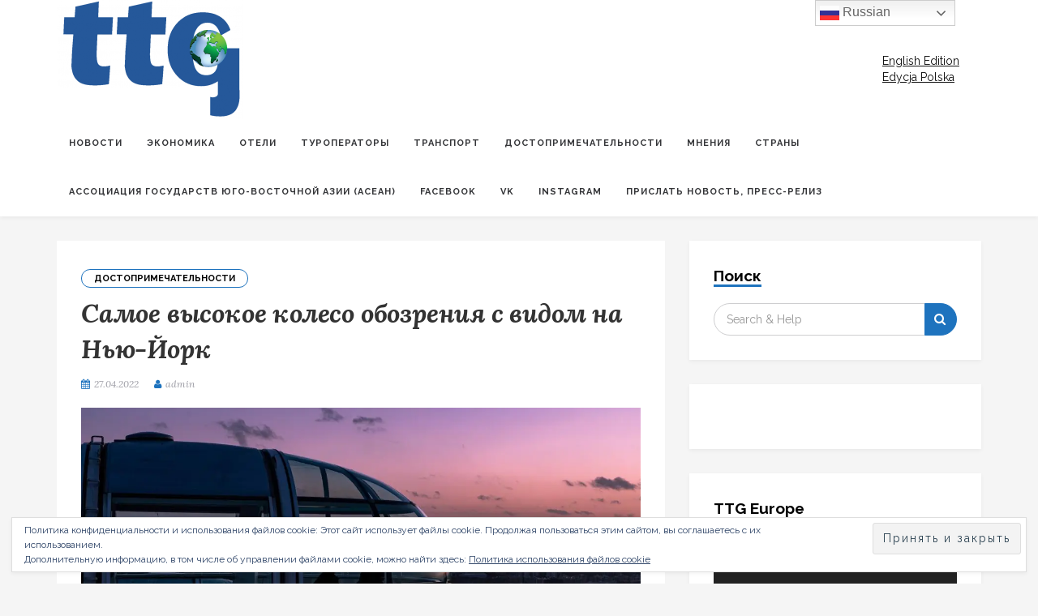

--- FILE ---
content_type: text/css
request_url: https://ttgbaltic.eu/wp-content/themes/lavelle/style.css?ver=6.1.9
body_size: 8101
content:
/*
Theme Name: Lavelle
Theme URI: https://wpwarfare.com/lavelle-wordpress-theme
Author: WPWarfare
Author URI: https://wpwarfare.com/
Description: Lavelle is a feminine looking WordPress theme designed to suit those who are looking to create a glamorous beauty, fashion, lifestyle or a stylish travel site. Our ultimate goal with this theme was to get rid of all the distracting and unnecessary on-site elements aiming to deliver an elegant, easy to manage and fast loading theme for creative bloggers. Featuring sidebar and full-width layouts, including various post layouts, as well as a number of sidebar and footer widgets, Lavelle WordPress theme truly is showcasing your content in a slick and trendy way to deliver your sites identity to viewers as soon as they land. Lavelle will let you enjoy the blogging part again!
Version: 111.0.1
License: GNU General Public License v3.0
License URI: http://www.gnu.org/licenses/gpl.html
Text Domain: lavelle
Domain Path: /languages/
Tags: blog, entertainment, one-column, two-columns, left-sidebar, right-sidebar, custom-background, custom-menu, custom-logo, featured-images, full-width-template, theme-options, threaded-comments, footer-widgets
*/

/*------------------------------------------------------------------
[Color codes]
hover color:	#a8201c (red)
-------------------------------------------------------------------*/

body {
	font-family: 'Raleway', sans-serif;
	background-color: #f5f5f5;
	-webkit-font-smoothing: antialiased;
}
*{-webkit-box-sizing:border-box;-moz-box-sizing:border-box;box-sizing:border-box}:after,:before{-webkit-box-sizing:border-box;-moz-box-sizing:border-box;box-sizing:border-box}

*, html, body, div, dl, dt, dd, ul, ol, li, h1, h2, h3, h4, h5, h6, pre, form, label, fieldset, input, p, blockquote, th, td {
	margin: 0;
	padding: 0;
}

img {
	max-width: 100%;
	height: auto;
}

p {
	font-family: 'Raleway', sans-serif;
	font-weight: 400;
	letter-spacing: 0px;
	font-size: 16px;
	color: #131313;
	line-height: 161%;
	-webkit-font-smoothing: antialiased;
	margin-bottom: 25px;
}
* > p:first-child {
	margin-top: 0;
}	

* > p:last-child {
	margin-bottom: 0;
}
a {
	outline: 0;
	text-decoration: none;
	color: #0e0e0e;
	-o-transition: .2s;
	-ms-transition: .2s;
	-moz-transition: .2s;
	-webkit-transition: .2s;
}
a:hover, a:focus, a:active, a.active {
	outline: 0;
	text-decoration: none;
	color: #000000;
}
h1, h2, h3, h4, h5, h6 {
    font-family: 'Lora', sans-serif;
    font-weight: 800;
    line-height: 140%;
    letter-spacing: -0.2px;
    -webkit-font-smoothing: antialiased;
    font-style: italic;
}
.sidebar h1,
.sidebar h2,
.sidebar h3,
.sidebar h4,
.sidebar h5,
.sidebar h6 {
	font-family: 'Lora', sans-serif;
	font-weight: 400;
}
/** layout options **/

.sidebar {
}
@media (min-width: 993px) {
	.mz-sidebar-left .col-md-8 {
		float: right !important;
	}
	.no-sidebar .col-md-8 {
		width: 100%;
	}
}

.mz-full-width {
	width: 100%;
}
.no-sidebar {
	float: none;
	margin: 0 auto;
	padding: 0 25px;
}

.active.boxed {
	max-width: 1240px;
	margin: 0px auto;
	background: #fff;
	padding: 0px;
	min-height: 100%;
	-webkit-box-shadow: 0px 0px 24px -8px rgba(97,97,97,1);
	-moz-box-shadow: 0px 0px 24px -8px rgba(97,97,97,1);
	box-shadow: 0px 0px 24px -8px rgba(97,97,97,1);
}

/* Print Style Sheet */
@media print {
	body { background:white; color:black; margin:0; }
	#header { margin: 20px 0; }
	#content { margin: 0px; padding: 0px; }
	#comments { }
	#sidebar { display:none; }
	#footer { display:none; }
	#back-top { visibility: hidden; }
}

.btn {
	font-size: 16px;
	font-weight: 400;
	line-height: 1;	
}
/*--------------------------------------------------------------
	Main menu
--------------------------------------------------------------*/
.navbar {
	background-color: #fff;
	border: none;
	border-radius: 0px;
	border-bottom: none;
	font-family: "Raleway", sans-serif;
	margin-bottom: 0px;
	-webkit-box-shadow: 0 2px 5px rgba(0,0,1,.05);
	-moz-box-shadow: 0 2px 5px rgba(0,0,1,.05);
	box-shadow: 0 2px 5px rgba(0,0,1,.05);
}

.navbar.navbar-top {
	background-color: #000;
	border: none;
	border-radius: 0px;
	min-height: 30px;
}

.navbar.navbar-top .navbar-nav > li > a {
	color: #e2e2e2;
	font-weight: 600;
	font-size: 11px;
	letter-spacing: 1px;
	text-transform: uppercase;
	padding-top: 7px;
	padding-bottom: 7px;
	border-right: 1px solid #2f2e2e;	
}

.navbar-collapse {
	padding-left: 0px;
	padding-right: 0px;
}

.navbar .navbar-nav > li > a {
	color: #343538;
	font-weight: 700;
	font-size: 11px;
	letter-spacing: 1px;
	text-transform: uppercase;
	font-family: "Raleway", sans-serif;
	padding-top: 20px;
	padding-bottom: 20px;
}

.navbar-toggle {
	padding: 22px 22px;
	margin-top: 0px;
	margin-right: 0px;
	margin-bottom: 0px;
	background-color: #222222;
	background-image: none;
	border: 1px solid transparent;
	border-radius: 0px;
}

.navbar-top .navbar-toggle {
	background-color: #a8201c;
	margin: 0px;
}

.navbar-toggle .icon-bar {
	border-radius: 1px;
	background-color: #fff;
}

.navbar .navbar-center .navbar-nav {
	display: inline-block;
	float: none;
	vertical-align: top;
}

.navbar .navbar-center {
	text-align: center;
}

.nav>li>a:focus, .nav>li>a:hover {
	background-color: #ffc3bd;
}

@media (min-width: 768px) {
	ul.nav li.dropdown:hover > ul.dropdown-menu {
		display: block;
	}
}

.dropdown-menu {
padding: 0px;
    margin: 2px 0 0;
    font-size: 11px;
    text-transform: uppercase;
    letter-spacing: 1px;
    border-radius: 0;
    -webkit-box-shadow: 0 2px 4px rgba(134, 134, 134, 0);
    box-shadow: 0 2px 4px rgba(134, 134, 134, 0);
    border: 1px solid #ffffff;
    border-top: none;
    background-color: #ffffff;
}
.dropdown-menu .dropdown-menu {
	left: 100%;
	top: -2px;
}

.dropdown-menu>li>a {
padding: 15px 20px;
    color: #000000;
    border-top: 1px solid rgba(0, 0, 0, 0.05);
    font-weight: 700;
    font-size: 11px;
    letter-spacing: 1px;
}

.dropdown-menu>li>a:focus, .dropdown-menu>li>a:hover {
    color: #000;
    background-color: #ffc3bd;
}

/*** for mobile ***/
@media (max-width: 768px) {
	.navbar .navbar-nav > li > a {
	    margin-left: 15px;
		border-bottom: 1px solid #f1f1f1;		
	}
	.navbar-nav .open .dropdown-menu .dropdown-header, .navbar-nav .open .dropdown-menu>li>a {
		padding: 10px 15px 10px 50px;
	}
}

/*--------------------------------------------------------------
	Forms
--------------------------------------------------------------*/
button,
input,
select,
textarea {
	font-size: 100%;
	margin: 0;
	vertical-align: baseline;
}

select {
	width: 100%;
}

input[type="checkbox"],
input[type="radio"] {
	padding: 0;
	/* Addresses excess padding in IE8/9 */
}

input[type="search"] {
	-webkit-appearance: textfield;
	/* Addresses appearance set to searchfield in S5, Chrome */
	-webkit-box-sizing: content-box;
	/* Addresses box sizing set to border-box in S5, Chrome (include -moz to future-proof) */
	-moz-box-sizing: content-box;
	box-sizing: content-box;
}

input[type="search"]::-webkit-search-decoration {
	/* Corrects inner padding displayed oddly in S5, Chrome on OSX */
	-webkit-appearance: none;
}

button::-moz-focus-inner,
input::-moz-focus-inner {
	/* Corrects inner padding and border displayed oddly in FF3/4 www.sitepen.com/blog/2008/05/14/the-devils-in-the-details-fixing-dojos-toolbar-buttons/ */
	border: 0;
	padding: 0;
}

input[type="text"],
input[type="email"],
input[type="url"],
input[type="password"],
input[type="search"],
textarea {
	color: #666666;
	border: 1px solid #e4e4e4;
	background-clip: padding-box;
	-webkit-border-radius: 0px;
	border-radius: 0px;
}

input[type="text"]:focus,
input[type="email"]:focus,
input[type="url"]:focus,
input[type="password"]:focus,
input[type="search"]:focus,
textarea:focus {
	color: #111111;
}

input[type="text"],
input[type="email"],
input[type="url"],
input[type="password"],
input[type="search"] {
	padding: 3px;
}

textarea {
	overflow: auto;
	/* Removes default vertical scrollbar in IE6/7/8/9 */
	padding-left: 3px;
	vertical-align: top;
	/* Improves readability and alignment in all browsers */
	width: 100%;
}

dl {
	border: 1px solid #ccc;
	padding: 0.5em;
}
dt {
	float: left;
	clear: left;
	width: 100px;
	text-align: right;
	font-weight: bold;
	color: green;
}
dt:after {
	content: ":";
}
dd {
	margin: 0 0 0 110px;
	padding: 0 0 0.5em 0;
}

/* header */
.header {
	padding-top: 0px;
	margin: 10px 0;
	text-align: center;
}
hgroup {
	margin: 17px 5px;
}
.navbar-header h1 {
	font-family: 'Lora', sans-serif;
	font-size: 19px;
	font-style: italic;
	font-weight: 400;
}
.navbar-header h1 a {
	color: #000;
}

.logo {
	text-align: center;
	padding: 40px 0 40px;
}

.page-header {
	padding-bottom: 0px;
	margin: 0px;
	border-bottom: none;
}

.page-title {
	margin-bottom: 40px;
	text-align: center;
	color: #1a1a1a;
	font-style: italic;
}

.page-title span {
	color: #7f7f84;
}

/*--------------------------------------------------------------
	Posts
--------------------------------------------------------------*/

#content {
	margin-top: 30px;
}

/* Masonary style */
	.blog.home article.post .post-inner-content{
		border: 0;
		margin-bottom: 30px;
		background-color: #fff;

		-webkit-box-shadow: 0 1px 5px rgba(0,0,1,.05);
		-moz-box-shadow: 0 1px 5px rgba(0,0,1,.05);
		box-shadow: 0 1px 5px rgba(0,0,1,.05);
	}

.list-post-body {
	padding: 30px;
}
.list-post .post-cat {
	position: absolute;
	left: 0px;
	bottom: 0px;
}

.list-post-body p {
	font-size: 14px;
}

.list-post-body .read-more {
	text-align: center;
}

/*--------------------------------------------------------------
	Posts
--------------------------------------------------------------*/

article .article-post-body, .page article {
	background-color: #fff;
	padding: 30px;
}

.post.sticky {
	box-shadow: 7px 7px 10px rgba(0,0,0,0.1);
}
.post.sticky .post-inner-content{
	padding: 0px !important;
}

.post .post-image {
	text-align: center;
	margin-bottom: 0px;
	position: relative;
}
.post-header {
	padding: 0px;
	text-align: left;
}

.post-header .cat {
	font-family: 'Raleway', sans-serif;
	font-weight: 700;
	font-size: 11px;
	margin-top: 5px;
}

.post-header .cat a {
	display: inline-block;
	border: 1px solid;
	border-color: #ffc3bd;
	color: #000;
	padding: 3px 15px;
	margin-right: 5px;
	border-radius: 50px;
}

.post-header .cat a:hover {
	background-color: #ffc3bd;
}

.post-header h1 {
	font-size: 32px;
	margin: 10px 0 10px;
}
.post-header h2 {
	font-size: 28px;
	margin: 0px 0 10px;
}
.post-header h2 a:hover {
	opacity: 0.8;
}
.post.sticky .post-header h1 a, .post.sticky .post-header h2 a {
	font-weight: 600;
	color: #37373b;
}

.post-edit-link {
	margin-left: 10px;
	color: #ab1e1e;
}
.home .post-entry p, .ot-widget-about-author .author-post p {
	font-size: 15px;
	color: #37373a;
	line-height: 181%;
}
.post-entry p, .post-entry h1, .post-entry h2, .post-entry h3, .post-entry h4, .post-entry h5, .post-entry h6, .post-entry hr {
/*	margin-bottom: 30px; */
}
.post-entry ul, .post-entry ol, .post-entry li {
    margin: 5px 20px;
}
.post-meta {
	margin: 0px 0 20px 0;
	overflow: auto;
}
.post-meta span, .post-meta a, .post-header .date, .post-header .date a {
	font-family: 'Lora', sans-serif;
	font-size: 12px;
	font-weight: 400;
	color: #9f9fa7;
	font-style: italic;
}

.post-meta span  {
	margin-right: 15px;
}
.post-meta span i, .post-header span i {
	padding-right: 5px;
	color: #ffc3bd;
}

.entry-tags span {
	margin-right: 0px;
}

.post-meta .meta-info {
	color: #b9b9b9;
	float: right;
	font-size: 11px;
	text-transform: uppercase;
	letter-spacing: 2px;
}
.post-meta .meta-info a {
	color: #b9b9b9;
	-o-transition: .2s;
	-ms-transition: .2s;
	-moz-transition: .2s;
	-webkit-transition: .2s;
}
.post-meta .meta-info span {
	color: #1a1a1a;
}
.post-meta .meta-info a:hover {
	border-bottom: 1px solid;
	border-color: #d0c5c1;
	padding-bottom: 4px;
}
.post-meta .entry-tags i {
	margin-right: 10px;
}
.post-meta .entry-tags a {
	margin-right: 10px;
	background-color: #f5f5f5;
	padding: 5px 10px;
	display: inline-block;
	border-radius: 50px;
	color: #000;
}

.read-more a, .ot-widget-about-author .author-post .read-more a, .null-instagram-feed p a,
button, input[type="button"], input[type="reset"], input[type="submit"] {
	background-color: #ffc3bd;
	padding: 8px 45px;
	display: inline-block;
	color: #fff;
	text-transform: uppercase;
	font-weight: 600;
	font-size: 11px;
	letter-spacing: 2px;
	border-radius: 50px;
	border: none;
}
.read-more a:hover, .ot-widget-about-author .author-post .read-more a:hover, .null-instagram-feed p a:hover,
button:hover, input[type="button"]:hover, input[type="reset"]:hover, input[type="submit"]:hover {
	opacity: 0.8;
    box-shadow: 0 1px 1px rgba(0,0,0,0.1);
}

/* posts mobile version */
@media (max-width: 768px) {
	article {
	    margin-bottom: 40px;
	}
}

/*--------------------------------------------------------------
	Theme navigation
--------------------------------------------------------------*/

/*- post navigation -*/
.post-navigation, .posts-navigation {
	padding: 30px 0 30px 0;
}

.post-navigation:after {
	content: "";
	display: table;
	clear: both;
}

.post-navigation .nav-previous .meta-nav:before {
	font-family: FontAwesome;
	content: "\f053";
	color: #000000;
	font-size: 12px;
	position: relative;
	left: 0px;
	top: 0px;
	margin-right: 5px;
}

.post-navigation .nav-next .meta-nav:after {
	font-family: FontAwesome;
	content: "\f053";
	color: #000000;
	font-size: 12px;
	position: relative;
	left: 0px;
	top: 0px;
	margin-left: 5px;
}

.post-navigation .meta-nav {
	display: block;
	color: #000000;
	padding: 2px 0px;
	font-size: 12px;
	font-weight: 500;
}

.post-navigation .nav-links, .posts-navigation .nav-links {
	color: #313131;
	font-size: 14px;
	font-weight: 600;
	border: none;
}

.post-navigation .nav-links .nav-previous, .posts-navigation .nav-links .nav-previous {
	width: 50%;
	float: left;
	padding-right: 15px;
}

.post-navigation .nav-links .nav-next, .posts-navigation .nav-links .nav-next {
	width: 50%;
	float: left;
	text-align: right;
	padding-left: 15px;
}

.posts-navigation a {
	font-family: "open sans", sans-serif;
	border: 1px solid #e6e6ea;
	text-transform: uppercase;
	letter-spacing: 2px;
	font-size: 11px;
	padding: 12px 28px !important;
	display: inline-block;
	margin-top: 10px;
	-o-transition: .3s;
	-ms-transition: .3s;
	-moz-transition: .3s;
	-webkit-transition: .3s;
	border-radius: 50px !important;
	line-height: 100%;	
}

.posts-navigation a:hover {
    color: #fff;
    border: 1px solid;
    background-color: #d0c5c1;
    border-color: #d0c5c1;
}

/*--------------------------------------------------------------
	Comments
--------------------------------------------------------------*/
.comment-content a {
	word-wrap: break-word;
}

.bypostauthor {
	display: block;
}

.comment-list,
.comment-reply-title,
.must-log-in,
.comment-respond .comment-form,
.comment-respond iframe {
	display: block;
	margin-left: auto;
	margin-right: auto;
	width: 100%;
}

.comment-respond label {
	color: #4A4A4A;
	font-size: 15px;
}

.comment-respond p {
	margin: 10px 0;
}

.comment-respond .form-submit {
	margin: 30px 0 50px;
	text-align: center;
}

.comments-title {
	font-weight: 600;
	font-size: 16px;
	margin: 0 0 25px;
	/* text-align: center; */
	/* font-style: italic; */
	background-color: #ffc3bd;
	display: inline-block;
	padding: 7px 15px 5px 15px;
	color: #000;
}

.comment-list,
.comment-list .children {
	list-style-type: none;
	padding: 0;
	margin: 0;
}

.comment-list .children {
	margin: 0 0 0 40px;
}

.comment-body {
	padding: 24px 0;
	position: relative;
	clear: both;
	overflow: hidden;
	border-bottom: 1px solid #E7E7E7;
}

.comment-author .avatar {
	display: block;
	border-radius: 50%;
	float: left;
	margin: 0 20px 20px 0;
}

.comment-author .fn {
	word-wrap: break-word;
	font-size: 15px;
	color: #333335;
}

.comment-reply-link,
.comment-reply-login {
	font-size: 11px;
	font-style: normal;
	text-transform: uppercase;
	letter-spacing: 1px;
	font-family: "Open Sans", sans-serif;
	border: 1px solid #e5e5e5;
	padding: 5px 20px;
}

.comment-reply-link:hover,
.comment-reply-login:hover {
    border: 1px solid;
    border-color: #ffc3bd;
    background-color: #ffc3bd;
    color: #000;
}

.comment-author .url {
	color: #141414 !important;
}

.says {
	display: none;
}

.no-avatars .comment-author {
	margin: 0 0 5px;
	max-width: 100%;
	position: relative;
}

.no-avatars .comment-metadata,
.no-avatars .comment-content,
.no-avatars .comment-list .reply {
	width: 100%;
}

.comment-list .edit-link {
	margin-left: 20px;
}

.comment-metadata,
.comment-awaiting-moderation,
.comment-content,
.comment-list .reply {
	margin: 5px 0 20px;
}

.comment-list .reply {
	text-align: right;
}

.comment-metadata {
	margin: 20px 0;
}

.comment-meta {
	overflow: auto;
	color: #7d7d7d;
}
.comment-meta a {
	color: #7d7d7d;
}

.comment-meta a:hover {
	color: #d0c5c1;
}

.comment-metadata {
	margin: 8px 0 17px;
	font-weight: 500;
	font-size: 12px;
	color: #7d7d7d;
}

.ping-meta {
	color: #a2a2a2;
	font-size: 13px;
	line-height: 2;
}

.comment-awaiting-moderation {
	color: #a2a2a2;
}

.comment-awaiting-moderation:before {
	content: "\f021";
	margin-right: 10px;
	display: inline-block;
	font-family: FontAwesome;
	font-weight: normal;
}

.comment-reply-link:before,
.comment-reply-login:before {
	content: "\f122";
	margin-right: 10px;
	display: inline-block;
	font-family: FontAwesome;
	font-weight: normal;
}

/*** Comment form ***/
.comment-respond {
	margin: 30px 0;
	background-color: #ffffff;
	padding: 30px;
}

.comment .comment-respond {
	margin-bottom: 20px;
	padding: 20px;
}

.comment-reply-title small a {
	display: inline-block;
	float: right;
	overflow: hidden;
	font-style: normal;
	font-size: 12px;
	font-family: "Open Sans", sans-serif;
	text-transform: uppercase;
	letter-spacing: 2px;
}

.comment-reply-title small a:hover {
	color: #ed331c;
	text-decoration: none;
}

.comment-reply-title small a:before {
	content: "\f00d";
	display: inline-block;
	font-family: FontAwesome;
	font-size: 15px;
	font-weight: normal;
	margin-right: 5px;
}

.sidebar .comment-list .comment-reply-title,
.sidebar .comment-list .comment-respond .comment-form {
	padding: 0;
}

.comment-form .comment-notes {
	margin-bottom: 15px;
}

.comment-form .comment-form-author,
.comment-form .comment-form-email,
.comment-form .comment-form-url {
	margin-bottom: 30px;
}

.comment-form [for="author"],
.comment-form [for="email"],
.comment-form [for="url"],
.comment-form [for="comment"] {
float: left;
    padding: 10px 0 5px;
    width: 100px;
}

.comment-form .required {
	color: #FF8778;
}

.comment-form input[type="text"],
.comment-form input[type="email"],
.comment-form input[type="url"] {
	max-width: 300px;
	width: 60%;
}

.comment-form textarea {
	width: 100%;
}

.form-allowed-tags,
.form-allowed-tags code {
	color: #686758;
	font-size: 14px;
}

.form-allowed-tags code {
	font-size: 10px;
	margin-left: 3px;
	white-space: pre-wrap;
}

.comment-list .pingback,
.comment-list .trackback {
	padding-top: 24px;
}

.comment-navigation {
	border-bottom: 1px solid #E7E7E7;
	font: 400 14px/22px Raleway, sans-serif;
	margin: 0 auto;
	padding: 20px 0;
	width: 100%;
}

.comment-navigation a {

}

.no-comments {
	background-color: #eeeeee;
	font-size: 20px;
	font-style: italic;
	font-weight: 300;
	margin: 0;
	padding: 10px 0;
	text-align: center;
}

.sidebar .no-comments {
	padding-left: 60px;
	padding-right: 376px;
}

.comment-reply-title {
	margin-top: 0;
	font-weight: 800;
	font-size: 21px;
	margin: 0 0 25px;
	text-align: center;
}

.section-title {
	margin: 0 0 45px 0;
	border-top: 1px solid #505050;
	font-size: 28px;
	padding-top: 10px;
	font-weight: 300;
	color: #272727;
}
.section-title span {
}

/*** Pagination ***/

.page-links {
	font-family: "Open Sans", Sans-serif;	
}
.page-links span {
	display: inline-block;
	color: #fff;
	background-color: #d0c5c1;
	border: 1px solid #d0c5c1;
	padding: 5px 10px;
	margin-left: 2px;
}
.page-links a span {
	background-color: #FFFFFF;
	border: 1px solid #DEDEDE;
	color: #333333;
	-webkit-transition: all 0.2s;
	-moz-transition: all 0.2s;
	-o-transition: all 0.2s;
	transition: all 0.2s;
}
.page-links a:hover span {
	background-color: #d0c5c1;
	border: 1px solid #d0c5c1;
	color: #fff;
}

.pagination {
	display: block;
	text-align: center;
	margin: 40px 0;
}

.page-numbers
{
	margin: 0;
	list-style-type: none;
	text-align: center;
	display: inline-block;
	line-height: 135%;
}

.page-numbers li {
	display: inline-block;
	margin-right: 5px;
}

.page-numbers li a {
    text-decoration: none;
    padding: 11px 15px;
    color: #080808;
    background-color: #FFF;
    font-size: 13px;
    font-family: "Raleway", sans-serif;
    font-weight: 500;
    border: 1px solid;
    border-radius: 50px;
    border-color: #ffc3bd;
}

.page-numbers .current
{
	text-decoration: none;
	text-transform: uppercase;
	padding: 12px 16px;
	color: #ffffff;
    background-color: #ffc3bd;
    border: 1px solid;
    border-color: #ffc3bd;
	border-radius: 50px;
	/* transform: scale(1.1); */
	font-size: 12px;
	font-weight: 400;
	line-height: 120%;
}

.page-numbers li a:hover {
	color: #ffffff;
	background-color: #ffc3bd;
	border-color: #ffc3bd;
}

.screen-reader-text {
	clip: rect(1px, 1px, 1px, 1px);
	position: absolute !important;
	height: 1px;
	width: 1px;
	overflow: hidden;
}

/*--------------------------------------------------------------
	Widgets
--------------------------------------------------------------*/

/* widgets container */
.widget {
    position: relative;
    background-color: #fff;
    margin-bottom: 30px;
    padding: 30px;
    -webkit-box-shadow: 0 2px 5px rgba(0,0,1,.05);
    -moz-box-shadow: 0 2px 5px rgba(0,0,1,.05);
    box-shadow: 0 2px 5px rgba(0,0,1,.05);
}
.widget-title {
    margin-bottom: 20px;
    font-family: "Raleway", sans-serif;
    font-size: 19px;
    letter-spacing: 0px;
    font-weight: 700;
}

.widget-title span {
box-shadow: #96969c 0px -1px 0px inset;
    display: inline-block;
    color: #000;
}

.widget p {
	font-size: 14px;
}

.widget_pages ul li,
.widget_recent_comments ul li,
.widget_recent_entries ul li,
.widget_meta ul li,
.widget_nav_menu ul li,
.widget_archive ul li,
.widget_categories ul li {
	font-style: normal;
	text-align: left;
	list-style: none;
	margin: 0px;
	padding: 12px 0;
	font-weight: 600;
	font-size: 14px;
	border-bottom: 1px solid;
	border-color: #eaeaea;
}

.widget_pages ul li:last-child,
.widget_recent_comments ul li:last-child,
.widget_recent_entries ul li:last-child,
.widget_meta ul li:last-child,
.widget_nav_menu ul li:last-child,
.widget_archive ul li:last-child,
.widget_categories ul li:last-child {
	margin: 0px;
	padding: 10px 0 0 0;
	border-bottom: none;
}

.widget ul li a {
	font-family: 'Lora', sans-serif;
	font-style: italic;
	font-weight: 700;
	font-size: 14px;
	-o-transition: .2s;
	-ms-transition: .2s;
	-moz-transition: .2s;
	-webkit-transition: .2s;
	line-height: 125%;
}
.widget ul li a:hover {
	box-shadow: #ffc3bd 0 -3px 0 inset;
}

.widget_categories li span {
	float: right;
	background-color: #414148;
	color: #fff;
	padding: 3px 8px;
	font-size: 12px;
}

/* search widget */
.widget_search button {
	font-size: 15px;
	padding: 11px 11px;
	border: 1px solid;
	background-color: #ffc3bd;
	border-color: #ffc3bd;
	color: #fff;
	margin-top: 0px;
	border-top-right-radius: 20px !important;
	border-bottom-right-radius: 20px !important;
}
.widget_search button:hover {
	color: #fff;
	background-color: #ffc3bd;
	border-color: #ffc3bd;
	opacity: 0.8;
}

.widget_search button:hover i {
	color: #fff;
}

.widget_search input {
	padding: 5px 15px;
	border: 1px solid #ceced0;
	box-shadow: none;
	border-top-left-radius: 20px !important;
	border-bottom-left-radius: 20px !important;
	height: 40px;
}

/* WP default calendar */
#wp-calendar {
	width: 100%;
}
#wp-calendar caption {
	text-align: right;
	color: #636E88;
	font-size: 16px;
	margin-top: 10px;
	margin-bottom: 15px;
}
#wp-calendar thead {
	font-size: 10px;
}
#wp-calendar thead th {
	padding-bottom: 10px;
	text-align: center;
}
#wp-calendar tbody {
	color: #676767;
}
#wp-calendar tbody td {
	border: 1px solid;
	border-color: #ECECEC;
	text-align: center;
	padding: 8px;
}
#wp-calendar tbody td a {
	color: #131313;
	font-weight: 800;
}
#wp-calendar tbody td:hover {
	background: #fff;
}
#wp-calendar tbody .pad {
	background: none;
}
#wp-calendar tfoot #next {
	font-size: 10px;
	text-transform: uppercase;
	text-align: right;
}
#wp-calendar tfoot #prev {
	font-size: 10px;
	text-transform: uppercase;
	padding-top: 10px;
	text-align: left;
}

/*** Tag Cloud widget ***/

.widget_tag_cloud a {
    margin: 0px 10px 10px 0px;
    padding: 6px 13px;
    display: inline-block;
    font-size: 12px !important;
    color: #37373a;
    font-weight: 600;
    -o-transition: .1s;
    -ms-transition: .1s;
    -moz-transition: .1s;
    -webkit-transition: .1s;
    background-color: rgba(255, 255, 255, 0);
    border-radius: 50px;
    border: 1px solid;
    border-color: #ffc3bd;
}

.mz-footer .widget_tag_cloud a {
	background-color: rgba(255, 255, 255, 0);
}

.widget_tag_cloud a:hover {
	background-color: #ffc3bd;
}

.widget_tag_cloud a span {
	margin-left: 7px;
	font-weight: 800;
	color: #000000;
}

/* widget_recent_entries */
.widget_recent_entries a {
}

/* latest articles widget */
.ot-widget-about-author .author-image {
	margin: 10px auto 15px;
}

.ot-widget-about-author .author-image .rounded {
	border-radius: 100px;
	margin: 0 auto;
}

.ot-widget-about-author .author-post h3 {
	font-family: 'Libre Baskerville', sans-serif;
	font-style: italic;
	font-weight: normal;
	font-size: 21px;
	color: #141414;
}

.ot-widget-about-author .author-post .author-position {
	font-size: 13px;
	font-family: "Open Sans", sans-serif;
	margin: 0px 0 15px;
}

.ot-widget-about-author .author-post .read-more a {
	padding: 13px 35px;
	border-radius: 0px;
}

/* latest articles widget */
.ot-widget-post h2 {
    font-family: 'Lora', sans-serif;
    font-weight: 700;
    font-size: 14px;
    line-height: 125%;
}
.ot-widget-post h2 a {
	color: #000;
}
.ot-recent-posts .post-meta {
	margin-bottom: 5px;
	color: #afafaf;
	font-size: 12px;
	font-family: 'Raleway', sans-serif;
}

.ot-recent-posts .post-meta span {
	margin-right: 10px;
}

.mz-social-widget a {
	margin: 3px 5px;
	padding: 5px;
	font-size: 15px;
	color: #141414;
	-o-transition: .3s;
	-ms-transition: .3s;
	-moz-transition: .3s;
	-webkit-transition: .3s;
}
.mz-social-widget a:hover {
	color: #d0c5c1;
}

/*** Back to top button ***/
#back-top {
	position: fixed;
	z-index: 1000;
	bottom: 5px;
	right: 30px;
}
#back-top a {
	width: 55px;
	height: 55px;
	display: block;
	text-align: center;
	border-radius: 35px;
	font: 11px/100% Arial, Helvetica, sans-serif;
	text-transform: uppercase;
	text-decoration: none;
	color: #fff;
	background-color: #ffc3bd;
	box-shadow: 0 13px 25px rgba(0, 0, 0, 0.09);
	transition: box-shadow 0.2s linear;
}
#back-top a:hover {
	box-shadow: 0 1px 1px rgba(0,0,0,0.1);
}

#back-top i {
	margin-top: 12px;
	font-size: 28px;
}

@media only screen
and (min-width : 320px)
and (max-width : 480px) {
	#back-top {
		position: fixed;
		bottom: 10px;
		right: 30px;
	}
	#back-top a {
		width: 40px;
		height: 40px;
	}
	#back-top i {
		margin-top: 7px;
		font-size: 20px;
	}
}

/*--------------------------------------------------------------
	Footer
--------------------------------------------------------------*/
.mz-footer {
	background-color: rgb(255, 255, 255);
	border-top: 1px solid #e6e6e6;
	text-align: center;
}
.mz-footer a {
	color: #f9f9f9;
}

.mz-footer-menu {
	padding: 30px 0;
}

.mz-footer-menu ul {
	text-align: center;
}

.mz-footer-menu ul li {
	list-style: none;
	display: inline-block;
}

.mz-footer-menu ul li a {
	padding: 0 15px;
	font-size: 11px;
	font-weight: 500;
	color: #161617;
	text-transform: uppercase;
	letter-spacing: 0.8px;
}

.mz-footer-menu ul li a:hover {
	opacity: 0.7;
}

.mz-footer-bottom {
	padding: 30px 0;
	font-size: 13px;
	font-weight: 400;
	color: #737373;
	/* text-transform: uppercase; */
	letter-spacing: 0.2px;
	font-style: italic;
	font-family: "Lora", sans-serif;
}

.mz-footer-bottom a {
	color: #b0afb3;
}

.footer-wide .widget-title {
	position: initial;
	text-align: center;
}

.footer-wide .widget-title span {
	float: none;
	padding: 5px 15px;
	margin-bottom: 10px;
	font-size: 30px;
}

.footer-wide {
	overflow: auto;
}

.footer-wide .widget {
	padding: 0;
	border: none;
}

/* instagram widget support */

ul.instagram-pics li {
	width: 33.3%;
	padding: 0px 3px 5px;
	display: inline;
	float: left;
	overflow: hidden;
	border-bottom: none;
	margin: 0px;
}

.footer-wide ul.instagram-pics li {
	width: 12.5%;
	padding: 0px;
	background-color: #000;
}

/* for mobile */
@media (max-width: 768px) {
	.footer-wide ul.instagram-pics li {
		width: 50%;
		padding: 0px;
	}
}

.null-instagram-feed {
	position: relative;
}

.footer-wide .null-instagram-feed p a {
    position: absolute;
    top: 50%;
    left: 50%;
    transform: translateX(-50%);
    /* background-color: #ffffff; */
    /* color: #6d6d6d; */
    z-index: 1000;
    padding: 10px 40px;
    font-size: 12px;
    -webkit-box-shadow: 10px 10px 15px -4px rgba(0,0,0,0.5);
    -moz-box-shadow: 10px 10px 15px -4px rgba(0,0,0,0.5);
    box-shadow: 10px 10px 15px -4px rgba(0,0,0,0.5);
	transition: box-shadow 0.2s linear;
}

.null-instagram-feed .clear {
	text-align: center;
}

.null-instagram-feed p a {
	display: inline-block;
	margin-top: 20px;
	border: 1px solid;
	border-color: transparent;
	padding: 10px 26px;
	text-transform: uppercase;
	font-size: 11px;
	/* letter-spacing: 2px; */
	-o-transition: .3s;
	-ms-transition: .3s;
	-moz-transition: .3s;
	/* -webkit-transition: .3s; */
	box-shadow: 0 13px 25px rgba(0, 0, 0, 0.1);
	transition: box-shadow 0.2s linear;
}

.null-instagram-feed p a:hover {
	color: #000;
	box-shadow: 0 1px 1px rgba(0,0,0,0.1);
}

.footer-wide .widget.null-instagram-feed {
	margin-bottom: 0px;
	text-align: center;
	overflow: auto;
}

/* wordpress styling */

blockquote {
	position: relative;
	border: 0;
	padding: 30px 40px;
	font-style: italic;
	border: 1px solid #e4e2e2;
	margin-bottom: 25px;
}
blockquote:before {
    content: "\201D";
    color: #ffc3bd;
    font-size: 80px;
    position: absolute;
    left: -18px;
    top: 10px;
    line-height: 108%;
    background-color: #fff;
    height: 40px;
    width: 30px;
}
blockquote p {
	margin: 0;
}


/*--------------------------------------------------------------
	Accessibility
--------------------------------------------------------------*/
/* Text meant only for screen readers */
.screen-reader-text {
	clip: rect(1px, 1px, 1px, 1px);
	position: absolute !important;
	height: 1px;
	width: 1px;
	overflow: hidden;
}
.screen-reader-text:hover, .screen-reader-text:active, .screen-reader-text:focus {
	background-color: #f1f1f1;
	background-clip: padding-box;
	/* stops bg color from leaking outside the border: */
	-webkit-border-radius: 3px;
	border-radius: 3px;
	box-shadow: 0 0 2px 2px rgba(0, 0, 0, 0.6);
	clip: auto !important;
	color: #21759b;
	display: block;
	font-size: 14px;
	font-size: 1.4rem;
	font-weight: bold;
	height: auto;
	left: 5px;
	line-height: normal;
	padding: 15px 23px 14px;
	text-decoration: none;
	top: 5px;
	width: auto;
	z-index: 100000;
	/* Above WP toolbar */
}

/*--------------------------------------------------------------
	Alignments
--------------------------------------------------------------*/
.alignleft {
	display: inline;
	float: left;
	margin-right: 1.5em;
}

.alignright {
	display: inline;
	float: right;
	margin-left: 1.5em;
}

.aligncenter {
	display: block;
	margin: 0 auto;
}

/*--------------------------------------------------------------
	Media
--------------------------------------------------------------*/
.page-content img.wp-smiley,
.entry-content img.wp-smiley,
.comment-content img.wp-smiley {
	border: none;
	margin-bottom: 0;
	margin-top: 0;
	padding: 0;
}

/* Make sure embeds and iframes fit their containers */
embed,
iframe,
object {
	max-width: 100%;
}

/*--------------------------------------------------------------
	Captions
--------------------------------------------------------------*/
.wp-caption {
	margin-bottom: 1.5em;
	max-width: 100%;
}
.wp-caption img[class*="wp-image-"] {
	display: block;
	margin: 0 auto;
}
.wp-caption .wp-caption-text {
	margin: 0.8075em 0;
}

.wp-caption-text {
	text-align: center;
}

/*--------------------------------------------------------------
	Error box
--------------------------------------------------------------*/
.error-box {
	margin: 30px 0;
}

.error-box h1 {
	margin: 30px 0;
}

/*--------------------------------------------------------------
	Galleries
--------------------------------------------------------------*/
.gallery {
	margin-bottom: 1.5em;
}

.gallery-item {
	display: inline-block;
	margin: 0 4px 4px 0;
	text-align: center;
	vertical-align: top;
	width: 100%;
}

.gallery-columns-2 .gallery-item {
	max-width: 50%;
}

.gallery-columns-3 .gallery-item {
	max-width: 32.33%;
}

.gallery-columns-4 .gallery-item {
	max-width: 25%;
}

.gallery-columns-5 .gallery-item {
	max-width: 20%;
}

.gallery-columns-6 .gallery-item {
	max-width: 16.66%;
}

.gallery-columns-7 .gallery-item {
	max-width: 14.28%;
}

.gallery-columns-8 .gallery-item {
	max-width: 12.5%;
}

.gallery-columns-9 .gallery-item {
	max-width: 11.11%;
}

.gallery-caption {
	display: block;
}

.password-form {
	text-align: center;
}

/* mobile version */
@media (max-width: 768px) {
	.post-meta .meta-info {
		display: none;
	}
	.post-share li {
		margin-right: 10px;
	}
	.post-share .socials a {
		font-size: 9px;
	}
	.post-share .socials a i {
		font-size: 14px;
	}
}

/*--------------------------------------------------------------
	Slick Slider
--------------------------------------------------------------*/
.mz-slider-item {
	position: relative;
	background-color: #dfdfdf;
	max-height: 515px;
	margin-right: 1px;
}

.mz-slide-title {
    position: absolute;
    bottom: 0px;
    left: 0px;
    right: 0px;
    padding: 0px;
    text-align: left;
    background-color: rgba(0, 0, 0, 0.4);
    padding: 20px 30px;
}

.mz-slide-title h2 {
    color: #ffffff;
    font-size: 19px;
    letter-spacing: 0px;
    font-weight: 600;
    line-height: 131%;
    margin-bottom: 5px;
    padding-bottom: 5px;
    border-bottom: 1px solid rgba(255, 255, 255, 0.28);
}

.mz-slide-title .post-meta {
	margin: 0px;
}

.mz-slide-title .post-meta span {
	color: #cecece;
}

/* Dots */
.slick-dotted.slick-slider
{
    margin-bottom: 80px;
}

.slick-dots
{
    position: absolute;
    bottom: 30px;

    display: block;

    width: 100%;
    padding: 0;
    margin: 0;

    list-style: none;

    text-align: center;
}
.slick-dots li
{
	position: relative;
	display: inline-block;
	width: 15px;
	height: 15px;
	margin: 0 10px;
	padding: 0;
	cursor: pointer;
}
.slick-dots li button
{
	margin-top: 10px;
	position: absolute;
	font-size: 11px;
	line-height: 14px;
	display: block;
	width: 20px;
	left: 1px;
	height: 20px;
	padding: 5px;
	cursor: pointer;
	color: #fff;
	border: 0;
	outline: none;
	background: transparent;
}
.slick-dots li button:hover,
.slick-dots li button:focus
{
	outline: none;
}
.slick-dots li button:hover:before,
.slick-dots li button:focus:before
{
    opacity: 1;
}
.slick-dots li:before
{
	line-height: 20px;
	position: absolute;
	top: 7px;
	left: -5px;
	width: 30px;
	height: 30px;
	content: '';
	text-align: center;
	color: white;
	border: 1px solid rgba(255, 255, 255, 0.46);
	-moz-osx-font-smoothing: grayscale;
	-webkit-font-smoothing: antialiased;
	-moz-osx-font-smoothing: grayscale;
	border-radius: 50px;
}
.slick-dots li.slick-active:before
{
	background-color: rgba(0, 0, 0, 0.83);
	border: 1px solid rgba(0, 0, 0, 0.83);
}

.slick-slider
{

	margin: 1px 0 0 0;

	position: relative;

	display: block;
	box-sizing: border-box;

	-webkit-user-select: none;
	-moz-user-select: none;
	-ms-user-select: none;
	user-select: none;

	-webkit-touch-callout: none;
	-khtml-user-select: none;
	-ms-touch-action: pan-y;
	touch-action: pan-y;
	-webkit-tap-highlight-color: transparent;
}

.slick-list
{
	position: relative;

	display: block;
	overflow: hidden;

	margin: 0;
	padding: 0;
}
.slick-list:focus
{
	outline: none;
}
.slick-list.dragging
{
	cursor: pointer;
	cursor: hand;
}

.slick-slider .slick-track,
.slick-slider .slick-list
{
	-webkit-transform: translate3d(0, 0, 0);
	   -moz-transform: translate3d(0, 0, 0);
	    -ms-transform: translate3d(0, 0, 0);
	     -o-transform: translate3d(0, 0, 0);
	        transform: translate3d(0, 0, 0);
}

.slick-track
{
	position: relative;
	top: 0;
	left: 0;

	display: block;
}
.slick-track:before,
.slick-track:after
{
	display: table;

	content: '';
}
.slick-track:after
{
	clear: both;
}
.slick-loading .slick-track
{
	visibility: hidden;
}

.slick-slide
{
	display: none;
	float: left;

	height: 100%;
	min-height: 1px;
}
[dir='rtl'] .slick-slide
{
	float: right;
}
.slick-slide img
{
	display: block;
}
.slick-slide.slick-loading img
{
	display: none;
}
.slick-slide.dragging img
{
	pointer-events: none;
}
.slick-initialized .slick-slide
{
	display: block;
}
.slick-loading .slick-slide
{
	visibility: hidden;
}
.slick-vertical .slick-slide
{
	display: block;

	height: auto;

	border: 1px solid transparent;
}
.slick-arrow.slick-hidden {
	display: none;
}
.mz-slider .slick-arrow {
    display: none;
    position: absolute;
    z-index: 100;
    top: 175px;
    left: 0;
    background: rgba(0, 0, 0, 0.5);
    border: 2px solid #fff;
    border-radius: 50px;
    color: #fff;
    font-size: 18px;
    height: 30px;
    width: 50px;
    line-height: 26px;
    text-align: center;
    box-sizing: border-box;
    -webkit-transition-property: color, background;
    transition-property: color, background;
}

.mz-slider .slick-arrow i {
	line-height: inherit;
}

.mz-slider .slick-arrow:hover {
	background: #fff;
	color: #161616;
}

.mz-slider .prev-arrow {
	left: 40px;
	right: auto;
}

.mz-slider .next-arrow {
	left: auto;
	right: 40px;
}

/* slider mobile version */
@media (max-width: 768px) {

	.mz-slide-title {
		bottom: 10px;
		top: 10px;
		left: 50%;
		transform: translateX(-50%);
		width: 82%;
	}
	.mz-slide-title p {
		display: none;
	}
	.mz-slide-title .continue-reading {
		bottom: 15px;
	}
	.mz-slide-title h2 {
		font-size: 19px;
	}
	.container-fluid {
		padding-right: 0px;
		padding-left: 0px;
	}
	.slick-dots {
		display: none !important;
	}
	.mz-slide-title .continue-reading {
		padding: 7px 16px;
	}
	.mz-slider .slick-arrow {
		bottom: 85px;
	}
	.mz-slider .prev-arrow {
		left: 5px;
	}
	.mz-slider .next-arrow {
		right: 5px;
	}
	.mz-slider .slick-slide {
		margin-right: 0px;
	}
}

/*** OT widgets ***/

.ot-widget-about-author .author-post h3 {
	font-family: 'Raleway', sans-serif;
	font-weight: 800;
	font-size: 19px;
	font-style: normal;
}

.ot-widget-socials a {
	margin: 3px 0px;
	padding: 5px;
	font-size: 14px;
	color: #ffffff;
	background-color: #ffc3bd;
	width: 32px;
	height: 32px;
	border: 1px solid;
	border-color: #ffc3bd;
	border-radius: 50px;
	display: inline-block;
}
.ot-widget-socials a:hover {
	opacity: 0.8;
}

.mashsb-container {
	padding-top: 30px;
	padding-bottom: 15px;
}